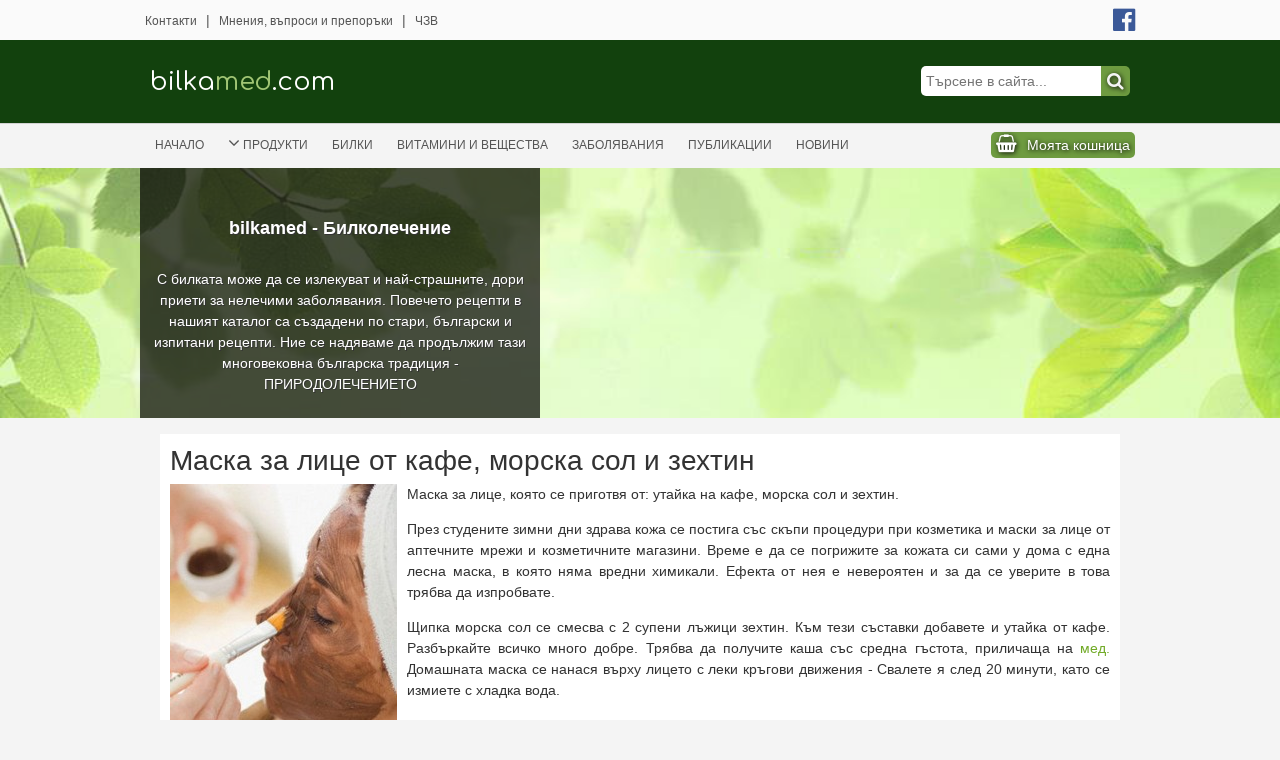

--- FILE ---
content_type: text/html; charset=utf-8
request_url: https://bilkamed.com/article/110-%ef%bf%bd%ef%bf%bd%ef%bf%bd%ef%bf%bd%ef%bf%bd%ef%bf%bd%ef%bf%bd%ef%bf%bd%ef%bf%bd%ef%bf%bd-%ef%bf%bd%ef%bf%bd%ef%bf%bd%ef%bf%bd-%ef%bf%bd%ef%bf%bd%ef%bf%bd%ef%bf%bd%ef%bf%bd%ef%bf%bd%ef%bf%bd%ef%bf%bd-%ef%bf%bd%ef%bf%bd%ef%bf%bd%ef%bf%bd-%ef%bf%bd%ef%bf%bd%ef%bf%bd%ef%bf%bd%ef%bf%bd%ef%bf%bd%ef%bf%bd%ef%bf%bd-%ef%bf%bd%ef%bf%bd%ef%bf%bd%ef%bf%bd%ef%bf%bd%ef%bf%bd%ef%bf%bd%ef%bf%bd%ef%bf%bd%ef%bf%bd%ef%bf%bd%ef%bf%bd-%ef%bf%bd%ef%bf%bd%ef%bf%bd%ef%bf%bd%ef%bf%bd%ef%bf%bd-%ef%bf%bd%ef%bf%bd-%ef%bf%bd%ef%bf%bd%ef%bf%bd%ef%bf%bd%ef%bf%bd%ef%bf%bd%ef%bf%bd%ef%bf%bd%ef%bf%bd%ef%bf%bd%ef%bf%bd%ef%bf%bd
body_size: 5834
content:
<!DOCTYPE html>
<html lang="en">
<head>
	<meta charset="UTF-8">
	
	<title>bilkamed.com - Билколечение</title>
	
	<meta name="description" content="С билката може да се излекуват и най-страшните, дори приети за нелечими заболявания. Повечето рецепти в нашият каталог са създадени по стари, български и изпитани рецепти. Ние се надяваме да продължим тази многовековна българска традиция - ПРИРОДОЛЕЧЕНИЕТ"/>
	
	<meta property="og:locale" content="bg_BG" />
	<meta property="og:type" content="website" />
	<meta property="og:title" content="bilkamed.com - Билколечение" />
	<meta property="og:description" content="С билката може да се излекуват и най-страшните, дори приети за нелечими заболявания. Повечето рецепти в нашият каталог са създадени по стари, български и изпитани рецепти. Ние се надяваме да продължим тази многовековна българска традиция - ПРИРОДОЛЕЧЕНИЕТ" />
	<meta property="og:url" content="https://bilkamed.com" />
	<meta property="og:site_name" content="bilkamed.com" />
	
	<meta property="fb:app_id" content="130622643645723" />
	<meta name="google-site-verification" content="QfWNp4m-5FWAuPfvE8xK_uB7W-1eyjORvUOQrqu_feM" />
	
	<meta name="viewport" content="width=device-width, initial-scale=1.0, maximum-scale=1.0" xmlns="">
	<meta name="theme-color" content="#6e9b40">
	
	<link rel="shortcut icon" type="image/x-icon" href="/favicon.ico" />
	
	<link href="https://fonts.googleapis.com/css?family=Comfortaa" rel="stylesheet"> 
	<link href="https://fonts.googleapis.com/css?family=Lobster" rel="stylesheet"> 
	<link href="https://fonts.googleapis.com/css?family=Roboto" rel="stylesheet"> 
	
	<link href="https://unpkg.com/aos@2.3.1/dist/aos.css" rel="stylesheet">
	<link href="https://stackpath.bootstrapcdn.com/bootstrap/4.5.2/css/bootstrap.min.css" rel="stylesheet">
	<link rel="stylesheet" type="text/css" href="/css/style.php?section=article" />
</head>
<body>
	<div class="d-none">
		<img src="/images/viberpreview.jpg" alt="preview">
	</div>
	<div id="pageLoading">
		<img src="/images/loading.gif" alt="Loading" /><br />
		Loading...
	</div>
	
	<div class="hero-image" data-aos="fade-down">
		<div class="hero-text-wrap">
			<div class="hero-text" data-aos="flip-right" data-aos-delay="1000">
				<div>
					<h1>bilkamed - Билколечение</h1>
					<p>С билката може да се излекуват и най-страшните, дори приети за нелечими заболявания. Повечето рецепти в нашият каталог са създадени по стари, български и изпитани рецепти. Ние се надяваме да продължим тази многовековна българска традиция - ПРИРОДОЛЕЧЕНИЕТО</p>
				</div>
			</div>
		</div>
	</div>
	
	<div id="page">

		<div id="popup" class="hidden" style="display: none;">
			<div class="body clear">
				<div class="clear"><span class="close">X</span></div>
				<div class="inside"></div>
			</div>
		</div>
	
		<div class="search-wrap hidden">
			<div class="search">
				<div class="search-title">Търсене:<span id="close-search">X</span></div>
				<div class="search-body clear">
					<form method="get" action="/search" class="clear">
						<input type="text" name="search" placeholder="Търсене..." id="search" autocomplete="off" />
						<button></button>
					</form>
					<div class="popular-search">
						<h2>Популярни</h2>
						<div class="popular-holder scroll">
							<a href="/details/276-сяра" class="clear">
								<img src="https://bilkamed.com/images/noimage.png" />
								<div>
									<h3>Сяра</h3>
								</div>
							</a>
							<a href="/details/261-сарсапарила-smilax-officinalis-h-b-k" class="clear">
								<img src="https://bilkamed.com/products_img/crop/200x200/369338_1563803615.jpg" />
								<div>
									<h3>Сарсапарила Smilax officinalis H.B.K.</h3>
								</div>
							</a>
							<a href="/details/170-огнивче-обикновено-видовиня-anagallis-arvensis-l" class="clear">
								<img src="https://bilkamed.com/products_img/crop/200x200/309725_1563803568.jpg" />
								<div>
									<h3>Огнивче обикновено, видовиня Anagallis arvensis L. !</h3>
								</div>
							</a>
							<a href="/details/284-тромбоза" class="clear">
								<img src="https://bilkamed.com/products_img/crop/200x200/856970_1563803523.jpg" />
								<div>
									<h3>ТРОМБОЗА</h3>
									<span>10 лв.</span>
								</div>
							</a>
							<a href="/details/39-белтъчини-протеини" class="clear">
								<img src="https://bilkamed.com/products_img/crop/200x200/167035_1575492454.jpg" />
								<div>
									<h3>Белтъчини - протеини</h3>
								</div>
							</a>
							<a href="/details/54-беладона-лудо-биле-бимбилик-развалниче-старо-биле-atropa-belladonna-l" class="clear">
								<img src="https://bilkamed.com/products_img/crop/200x200/635899_1591132396.jpg" />
								<div>
									<h3>Беладона, лудо биле, бимбилик, развалниче, старо биле Atropa belladonna L. !</h3>
								</div>
							</a>
							<a href="/details/48-растителни-хормони" class="clear">
								<img src="https://bilkamed.com/images/noimage.png" />
								<div>
									<h3>Растителни хормони</h3>
								</div>
							</a>
							<a href="/details/230-царевица-zea-mays-l" class="clear">
								<img src="https://bilkamed.com/products_img/crop/200x200/81302_1563803601.jpg" />
								<div>
									<h3>Царевица Zea mays L.</h3>
								</div>
							</a>
							<a href="/details/138-кукуряк-бамбатурка-helleborus-odorus-waldst-et-kit" class="clear">
								<img src="https://bilkamed.com/products_img/crop/200x200/390963_1563803561.jpg" />
								<div>
									<h3>Кукуряк, бамбатурка Helleborus odorus Waldst. et Kit. !</h3>
								</div>
							</a>
							<a href="/details/202-росянка-кръглолистна-drosera-rotundifolia-l" class="clear">
								<img src="https://bilkamed.com/products_img/crop/200x200/716386_1563803576.jpg" />
								<div>
									<h3>Росянка кръглолистна Drosera rotundifolia L.</h3>
								</div>
							</a>
							<a href="/details/275-駐뻐듐" class="clear">
								<img src="https://bilkamed.com/images/noimage.png" />
								<div>
									<h3>Йод</h3>
								</div>
							</a>
							<a href="/details/97-дива-тиква-черен-скребър-bryonia-alba-l" class="clear">
								<img src="https://bilkamed.com/products_img/crop/200x200/575323_1563803548.jpg" />
								<div>
									<h3>Дива тиква, черен скребър Bryonia alba L. !</h3>
								</div>
							</a>
							<a href="/details/86-волски-език-еленов-език-phyllitis-scolopendrium-l-neum-scolopendrium-vulgare-sm" class="clear">
								<img src="https://bilkamed.com/products_img/crop/200x200/140307_1563803545.jpg" />
								<div>
									<h3>Волски език, еленов език Phyllitis scolopendrium (L. Neum. (Scolopendrium vulgare Sm.)</h3>
								</div>
							</a>
							<a href="/details/215-няколко-думи-за-това-как-се-събират-сушат-съхраняват-и-използват-herbs" class="clear">
								<img src="https://bilkamed.com/products_img/crop/200x200/829905_1563803587.jpg" />
								<div>
									<h3>Няколко думи за това, как се събират, сушат, съхраняват и използват. Herbs</h3>
								</div>
							</a>
							<a href="/details/108-жълт-смил-смин-helichrysum-arenarium-l-d-c-gnaphalium-arenarium-l" class="clear">
								<img src="https://bilkamed.com/products_img/crop/200x200/411942_1563803551.jpg" />
								<div>
									<h3>Жълт смил, смин Helichrysum arenarium L. - D.C. (Gnaphalium arenarium L.)</h3>
								</div>
							</a>
							<a href="/details/227-хвощ-полски-прешлица-конска-опашка-equisetun-arvense-l" class="clear">
								<img src="https://bilkamed.com/products_img/crop/200x200/957484_1563803597.jpg" />
								<div>
									<h3>Хвощ полски, прешлица, конска опашка Equisetun arvense L.</h3>
								</div>
							</a>
							<a href="/details/92-горицвет-слети-коса-adonis-vernalis-l" class="clear">
								<img src="https://bilkamed.com/products_img/crop/200x200/287191_1563803538.jpg" />
								<div>
									<h3>Горицвет, слети коса Adonis vernalis L.</h3>
								</div>
							</a>
							<a href="/details/239-червено-кучешко-грозде-разводник-solanum-dulcamara-l" class="clear">
								<img src="https://bilkamed.com/products_img/crop/200x200/395094_1563803544.jpg" />
								<div>
									<h3>Червено кучешко грозде, разводник Solanum dulcamara L. !</h3>
								</div>
							</a>
							<a href="/details/114-зайча-сянка-аспарагус-asparagus-officinalis-l" class="clear">
								<img src="https://bilkamed.com/products_img/crop/200x200/611584_1563803556.jpg" />
								<div>
									<h3>Зайча сянка, аспарагус Asparagus officinalis L.</h3>
								</div>
							</a>
							<a href="/details/156-мащерка-бабина-душица-thymus-sp-div" class="clear">
								<img src="https://bilkamed.com/products_img/crop/200x200/886865_1563803565.jpg" />
								<div>
									<h3>Мащерка, бабина душица Thymus sp. div.</h3>
								</div>
							</a>
						</div>
					</div>
				</div>
			</div>
		</div>
	
		<div class="top-bar-wrap">
			<div class="top-bar">
				<a href="/contacts">Контакти</a> |
				<a href="/opinions">Мнения, въпроси и препоръки</a> |
				<a href="/faq">ЧЗВ</a>
				<a href="https://www.facebook.com/profile.php?id=100003958099599" class="facebook"><i class="fa fa-facebook-official" aria-hidden="true"></i></a>
			</div>
		</div>
		<div class="header-wrap">
			<div class="header-branding-wrap">
				<header class="clear">
					<div class="logo">
						<a href="/">
							bilka<span>med</span>.com
						</a>
					</div>
					<div class="search-button" id="show-search">
						<input type="text" placeholder="Търсене в сайта..." />
						<button></button>
					</div>
				</header>
			</div>
			<div class="header-nav-wrap">
				<nav class="clear">
					<div class="showMenu"><i class="fa fa-bars" aria-hidden="true"></i> Меню</div>
					<ul>
						<li class="mobile-menu"><i class="fa fa-times close-mobile-menu" aria-hidden="true"></i>Навигация</li>
						<li><a href="/">Начало</a></li>
						<li>
							<a href="javascript:;" class="toggle"><i class="fa fa-angle-down" aria-hidden="true"></i>Продукти</a>
							<div class="hidden">
										<a href="/продукти/смеси">Смеси</a>
										<a href="/продукти/капсули">Капсули</a>
										<a href="/продукти/мехлеми">Мехлеми</a>
										<a href="/продукти/капки">Капки</a>
										<a href="/продукти/сиропи">Сиропи</a>
										<a href="/продукти/хранителни-добавки">Хранителни добавки</a>
									</div>
						</li>
						
						<li>
							<a href="/билки">Билки</a>
						</li>
						
						<li>
							<a href="/витамини-и-вещества">Витамини и вещества</a>
						</li>
						
						<li><a href="/заболявания">Заболявания</a></li>
						<li><a href="/publications">Публикации</a></li>
						<li><a href="/news">Новини</a></li>
					</ul>
					<div class="shoping-cart showPop" data-load="cart"><a href="javascript:;"><span class="d-none">0</span>Моята кошница</a></div>
				</nav>
			</div>
		</div>

		<div class="content-wrap clear">
			
			<div class="content clear">
	<div class="article clear">

		<h2>Маска за лице от кафе, морска сол и зехтин</h2>
		
		<div class="post-body">
			<div class="img">
				<img src="/news_img/1418862784.jpg" alt="Маска за лице от кафе, морска сол и зехтин" />
			</div>
			<p>Mаска за лице, която се приготвя от: утайка на 
кафе, морска сол и зехтин.</p>

<p align="justify">
През студените зимни 
дни здрава кожа се постига със скъпи процедури при козметика и 
маски за лице от аптечните мрежи и козметичните магазини. 
Време е да се погрижите за кожата си сами у дома с една 
лесна маска, в която няма вредни химикали. 
Ефекта от нея е невероятен и за да се уверите в това 
трябва да изпробвате.</p>
 
<p align="justify">
Щипка морска сол се смесва с 2 супени лъжици зехтин. 
Към тези съставки добавете и утайка от кафе. Разбъркайте всичко  
много добре. Трябва да получите каша със средна гъстота, 
приличаща на <a href="/publication/12">
мед.</a> Домашната маска се нанася върху лицето с леки кръгови движения - 
Свалете я след 20 минути, като се измиете с хладка вода.</p>

<p align="justify">
Достатъчно е да използвате тази домашна маска за лице 2 
пъти в седмицата. Благодарение на нея вие ще премахнете 
натрупания слой мъртви клетки. 
Това ще помогне на лицето да сияе, кожата ще бъде мека. 
Ще получите заздравяване на кожата, защото циркулацията на 
кръвта там ще се подобри.</p>

<p>Още: <a href="/article/123-приготвяне-на-шампоани-хума">
Приготвяне на шампоани /хума/,</a> 
<a href="/article/90-паста-за-зъби-3-рецепти">Паста за зъби - 3 рецепти,</a> 
<a href="/article/89-домашен-дезодорант-4-съставки">Домашен дезодорант - 4 съставки,</a> 
<a href="/article/52-домашен-сапун-10-лесни-стъпки">Домашен сапун - 10 лесни стъпки.</a>
</p>
<p>
Тази статия е на: 
<a target="blank" href="http://www.bilka.info/маска-за-лице-от-кафе-сол-и-зехтин/">
bilka.info</a></p>		</div>
		
	</div>			</div>
		</div>
		<div class="footer-wrap">
			<div class="footer-mask">
				<footer class="clear" data-aos="zoom-in">
					<div class="clear">
						<legend>Връзка с нас</legend>
						<ul>
							<li><i class="fa fa-envelope" aria-hidden="true"></i> <a href="mailto:kosta_aleksiev@yahoo.com">kosta_aleksiev@yahoo.com</a></li>
							<li><i class="fa fa-phone-square" aria-hidden="true"></i> <a href="tel:+35964680890">064 680 890</a></li>
							<li><i class="fa fa-phone-square" aria-hidden="true"></i> <a href="tel:+359878787855">0878 787 855</a></li>
							<li><i class="fa fa-phone-square" aria-hidden="true"></i> <a href="tel:+359888718080">0888 718 080</a></li>
							<li><i class="fa fa-phone-square" aria-hidden="true"></i> <a href="tel:+359 898724663">0898 724 663</a></li>
							<li><i class="fa fa-home" aria-hidden="true"></i> гр. Плевен, ул. "Лозенка" №66</li>
						</ul>
					</div>
					<div class="clear">
						<legend>Последни продукти</legend>
						<div class="last-added-product">
							<a href="/details/93-горска-ягода-зуница-звоници-пламеница-планици-плюскавица-планушка-fragaria-vesca-l" class="clear">
								<img src="https://bilkamed.com/products_img/crop/200x200/822170_1563803547.jpg" />
								<div>
									<h3>Горска ягода, зуница, звоници, пламеница, планици, плюскавица, планушка Fragaria vesca L.</h3>
								</div>
							</a>
							<a href="/details/183-поветица-обикновена-полска-поветица-слачец-полско-телеграфче-convolvulus-arvensis-l" class="clear">
								<img src="https://bilkamed.com/products_img/crop/200x200/445873_1563803572.jpg" />
								<div>
									<h3>Поветица обикновена, полска поветица, слачец, полско телеграфче Convolvulus arvensis L. !</h3>
								</div>
							</a>
							<a href="/details/299-колики" class="clear">
								<img src="https://bilkamed.com/products_img/crop/200x200/34894_1597611733.jpg" />
								<div>
									<h3>КОЛИКИ</h3>
									<span>20 лв.</span>
								</div>
							</a>
						</div>
					</div>
					<div class="clear">
						<legend>Абонирай се</legend>
						<p>Абонирайте се за нашия бюлетин, като попълните полето по-долу и ние ще Ви информираме за новостите в сайта.</p>
						<div class="subscribe">
							<input type="text" name="email" id="email" placeholder="Вашият имейл адрес..." />
							<button id="subscribe"></button>
						</div>
						<div class="clear"></div>
						<div class="friends">
							<strong>Приятели:</Strong>
							<b><a href="https://ateliezapodaruci.com/shop" target="_blank">Ателие за подаръци</a></b>
						</div>
					</div>
				</footer>
			</div>
			<div class="copyright">
				Copyright © 2026 bilkamed.com Всички права запазени.
			</div>
		</div>
	</div>
	<script src="/js/jquery.11.min.js"></script>
	<script src="https://stackpath.bootstrapcdn.com/bootstrap/4.5.2/js/bootstrap.min.js"></script>
	<script src="/js/lightgallery.min.js"></script>
	<script src="/js/js.php?section=article"></script>
	<script src="/js/aos.js"></script>
	<script>
		$(document).ready(function(){
		  $('.posts-slick').slick({
			  dots: true,
			  infinite: false,
			  speed: 300,
			  slidesToShow: 3,
			  slidesToScroll: 3,
			  responsive: [
				{
				  breakpoint: 850,
				  settings: {
					slidesToShow: 2,
					slidesToScroll: 2,
					infinite: true,
					dots: true
				  }
				},
				{
				  breakpoint: 600,
				  settings: {
					slidesToShow: 1,
					slidesToScroll: 1
				  }
				},
				{
				  breakpoint: 480,
				  settings: {
					slidesToShow: 1,
					slidesToScroll: 1
				  }
				}
			  ]
			});
		});
	</script>
	<script src="/js/nicescroll.min.js"></script>
	<script>
		AOS.init({
			duration: 1000,
			once: 'true',
		});
		
		$(".scroll").niceScroll();
	</script>
	<div id="fb-root"></div>
	<script async defer crossorigin="anonymous" src="https://connect.facebook.net/bg_BG/sdk.js#xfbml=1&version=v3.3&appId=130622643645723&autoLogAppEvents=1"></script>
</body>
</html> 